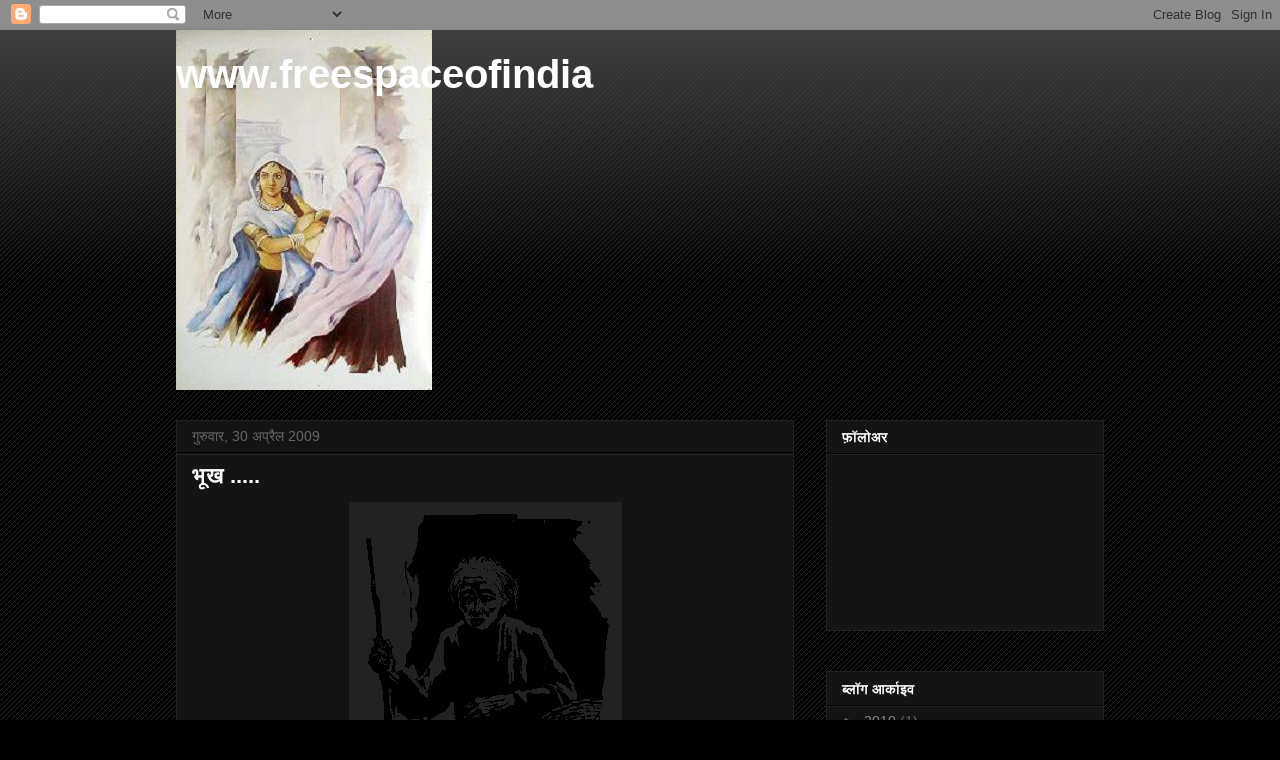

--- FILE ---
content_type: text/html; charset=UTF-8
request_url: https://freespaceofindia.blogspot.com/2009/04/blog-post_30.html?showComment=1241140380000
body_size: 14445
content:
<!DOCTYPE html>
<html class='v2' dir='ltr' lang='hi'>
<head>
<link href='https://www.blogger.com/static/v1/widgets/335934321-css_bundle_v2.css' rel='stylesheet' type='text/css'/>
<meta content='width=1100' name='viewport'/>
<meta content='text/html; charset=UTF-8' http-equiv='Content-Type'/>
<meta content='blogger' name='generator'/>
<link href='https://freespaceofindia.blogspot.com/favicon.ico' rel='icon' type='image/x-icon'/>
<link href='http://freespaceofindia.blogspot.com/2009/04/blog-post_30.html' rel='canonical'/>
<link rel="alternate" type="application/atom+xml" title="www.freespaceofindia - Atom" href="https://freespaceofindia.blogspot.com/feeds/posts/default" />
<link rel="alternate" type="application/rss+xml" title="www.freespaceofindia - RSS" href="https://freespaceofindia.blogspot.com/feeds/posts/default?alt=rss" />
<link rel="service.post" type="application/atom+xml" title="www.freespaceofindia - Atom" href="https://www.blogger.com/feeds/3542850930104868100/posts/default" />

<link rel="alternate" type="application/atom+xml" title="www.freespaceofindia - Atom" href="https://freespaceofindia.blogspot.com/feeds/8146882494946919639/comments/default" />
<!--Can't find substitution for tag [blog.ieCssRetrofitLinks]-->
<link href='https://blogger.googleusercontent.com/img/b/R29vZ2xl/AVvXsEgtK0CpaIBNc1ZVFo1ZJQT40dzuRFlxrpei23z_eqs8VTaho0G82yl4DCAlGuLYcEONwJnVNbPJCxdItTa3rLarBarOZB0KR5vPTXcrQbr5GBhya3XkqnHYIalVM_HGLmN79Lu2cYPCn08/s400/beggar.gif' rel='image_src'/>
<meta content='http://freespaceofindia.blogspot.com/2009/04/blog-post_30.html' property='og:url'/>
<meta content='भूख .....' property='og:title'/>
<meta content='किसी ने मुझसे पूछा , भूख क्या होती है ? तो मैंने कहा ...... अमीर को अपनी अमीरी बढाने की भूख , गरीब को अपनी फकीरी घटने की भूख , व्यक्ति को व्...' property='og:description'/>
<meta content='https://blogger.googleusercontent.com/img/b/R29vZ2xl/AVvXsEgtK0CpaIBNc1ZVFo1ZJQT40dzuRFlxrpei23z_eqs8VTaho0G82yl4DCAlGuLYcEONwJnVNbPJCxdItTa3rLarBarOZB0KR5vPTXcrQbr5GBhya3XkqnHYIalVM_HGLmN79Lu2cYPCn08/w1200-h630-p-k-no-nu/beggar.gif' property='og:image'/>
<title>www.freespaceofindia: भ&#2370;ख .....</title>
<style id='page-skin-1' type='text/css'><!--
/*
-----------------------------------------------
Blogger Template Style
Name:     Awesome Inc.
Designer: Tina Chen
URL:      tinachen.org
----------------------------------------------- */
/* Content
----------------------------------------------- */
body {
font: normal normal 13px Arial, Tahoma, Helvetica, FreeSans, sans-serif;
color: #ffffff;
background: #000000 url(//www.blogblog.com/1kt/awesomeinc/body_background_dark.png) repeat scroll top left;
}
html body .content-outer {
min-width: 0;
max-width: 100%;
width: 100%;
}
a:link {
text-decoration: none;
color: #888888;
}
a:visited {
text-decoration: none;
color: #444444;
}
a:hover {
text-decoration: underline;
color: #cccccc;
}
.body-fauxcolumn-outer .cap-top {
position: absolute;
z-index: 1;
height: 276px;
width: 100%;
background: transparent url(//www.blogblog.com/1kt/awesomeinc/body_gradient_dark.png) repeat-x scroll top left;
_background-image: none;
}
/* Columns
----------------------------------------------- */
.content-inner {
padding: 0;
}
.header-inner .section {
margin: 0 16px;
}
.tabs-inner .section {
margin: 0 16px;
}
.main-inner {
padding-top: 30px;
}
.main-inner .column-center-inner,
.main-inner .column-left-inner,
.main-inner .column-right-inner {
padding: 0 5px;
}
*+html body .main-inner .column-center-inner {
margin-top: -30px;
}
#layout .main-inner .column-center-inner {
margin-top: 0;
}
/* Header
----------------------------------------------- */
.header-outer {
margin: 0 0 0 0;
background: transparent none repeat scroll 0 0;
}
.Header h1 {
font: normal bold 40px Arial, Tahoma, Helvetica, FreeSans, sans-serif;
color: #ffffff;
text-shadow: 0 0 -1px #000000;
}
.Header h1 a {
color: #ffffff;
}
.Header .description {
font: normal normal 14px Arial, Tahoma, Helvetica, FreeSans, sans-serif;
color: #ffffff;
}
.header-inner .Header .titlewrapper,
.header-inner .Header .descriptionwrapper {
padding-left: 0;
padding-right: 0;
margin-bottom: 0;
}
.header-inner .Header .titlewrapper {
padding-top: 22px;
}
/* Tabs
----------------------------------------------- */
.tabs-outer {
overflow: hidden;
position: relative;
background: #141414 none repeat scroll 0 0;
}
#layout .tabs-outer {
overflow: visible;
}
.tabs-cap-top, .tabs-cap-bottom {
position: absolute;
width: 100%;
border-top: 1px solid #222222;
}
.tabs-cap-bottom {
bottom: 0;
}
.tabs-inner .widget li a {
display: inline-block;
margin: 0;
padding: .6em 1.5em;
font: normal bold 14px Arial, Tahoma, Helvetica, FreeSans, sans-serif;
color: #ffffff;
border-top: 1px solid #222222;
border-bottom: 1px solid #222222;
border-left: 1px solid #222222;
height: 16px;
line-height: 16px;
}
.tabs-inner .widget li:last-child a {
border-right: 1px solid #222222;
}
.tabs-inner .widget li.selected a, .tabs-inner .widget li a:hover {
background: #444444 none repeat-x scroll 0 -100px;
color: #ffffff;
}
/* Headings
----------------------------------------------- */
h2 {
font: normal bold 14px Arial, Tahoma, Helvetica, FreeSans, sans-serif;
color: #ffffff;
}
/* Widgets
----------------------------------------------- */
.main-inner .section {
margin: 0 27px;
padding: 0;
}
.main-inner .column-left-outer,
.main-inner .column-right-outer {
margin-top: 0;
}
#layout .main-inner .column-left-outer,
#layout .main-inner .column-right-outer {
margin-top: 0;
}
.main-inner .column-left-inner,
.main-inner .column-right-inner {
background: transparent none repeat 0 0;
-moz-box-shadow: 0 0 0 rgba(0, 0, 0, .2);
-webkit-box-shadow: 0 0 0 rgba(0, 0, 0, .2);
-goog-ms-box-shadow: 0 0 0 rgba(0, 0, 0, .2);
box-shadow: 0 0 0 rgba(0, 0, 0, .2);
-moz-border-radius: 0;
-webkit-border-radius: 0;
-goog-ms-border-radius: 0;
border-radius: 0;
}
#layout .main-inner .column-left-inner,
#layout .main-inner .column-right-inner {
margin-top: 0;
}
.sidebar .widget {
font: normal normal 14px Arial, Tahoma, Helvetica, FreeSans, sans-serif;
color: #ffffff;
}
.sidebar .widget a:link {
color: #888888;
}
.sidebar .widget a:visited {
color: #444444;
}
.sidebar .widget a:hover {
color: #cccccc;
}
.sidebar .widget h2 {
text-shadow: 0 0 -1px #000000;
}
.main-inner .widget {
background-color: #141414;
border: 1px solid #222222;
padding: 0 15px 15px;
margin: 20px -16px;
-moz-box-shadow: 0 0 0 rgba(0, 0, 0, .2);
-webkit-box-shadow: 0 0 0 rgba(0, 0, 0, .2);
-goog-ms-box-shadow: 0 0 0 rgba(0, 0, 0, .2);
box-shadow: 0 0 0 rgba(0, 0, 0, .2);
-moz-border-radius: 0;
-webkit-border-radius: 0;
-goog-ms-border-radius: 0;
border-radius: 0;
}
.main-inner .widget h2 {
margin: 0 -15px;
padding: .6em 15px .5em;
border-bottom: 1px solid #000000;
}
.footer-inner .widget h2 {
padding: 0 0 .4em;
border-bottom: 1px solid #000000;
}
.main-inner .widget h2 + div, .footer-inner .widget h2 + div {
border-top: 1px solid #222222;
padding-top: 8px;
}
.main-inner .widget .widget-content {
margin: 0 -15px;
padding: 7px 15px 0;
}
.main-inner .widget ul, .main-inner .widget #ArchiveList ul.flat {
margin: -8px -15px 0;
padding: 0;
list-style: none;
}
.main-inner .widget #ArchiveList {
margin: -8px 0 0;
}
.main-inner .widget ul li, .main-inner .widget #ArchiveList ul.flat li {
padding: .5em 15px;
text-indent: 0;
color: #666666;
border-top: 1px solid #222222;
border-bottom: 1px solid #000000;
}
.main-inner .widget #ArchiveList ul li {
padding-top: .25em;
padding-bottom: .25em;
}
.main-inner .widget ul li:first-child, .main-inner .widget #ArchiveList ul.flat li:first-child {
border-top: none;
}
.main-inner .widget ul li:last-child, .main-inner .widget #ArchiveList ul.flat li:last-child {
border-bottom: none;
}
.post-body {
position: relative;
}
.main-inner .widget .post-body ul {
padding: 0 2.5em;
margin: .5em 0;
list-style: disc;
}
.main-inner .widget .post-body ul li {
padding: 0.25em 0;
margin-bottom: .25em;
color: #ffffff;
border: none;
}
.footer-inner .widget ul {
padding: 0;
list-style: none;
}
.widget .zippy {
color: #666666;
}
/* Posts
----------------------------------------------- */
body .main-inner .Blog {
padding: 0;
margin-bottom: 1em;
background-color: transparent;
border: none;
-moz-box-shadow: 0 0 0 rgba(0, 0, 0, 0);
-webkit-box-shadow: 0 0 0 rgba(0, 0, 0, 0);
-goog-ms-box-shadow: 0 0 0 rgba(0, 0, 0, 0);
box-shadow: 0 0 0 rgba(0, 0, 0, 0);
}
.main-inner .section:last-child .Blog:last-child {
padding: 0;
margin-bottom: 1em;
}
.main-inner .widget h2.date-header {
margin: 0 -15px 1px;
padding: 0 0 0 0;
font: normal normal 14px Arial, Tahoma, Helvetica, FreeSans, sans-serif;
color: #666666;
background: transparent none no-repeat scroll top left;
border-top: 0 solid #222222;
border-bottom: 1px solid #000000;
-moz-border-radius-topleft: 0;
-moz-border-radius-topright: 0;
-webkit-border-top-left-radius: 0;
-webkit-border-top-right-radius: 0;
border-top-left-radius: 0;
border-top-right-radius: 0;
position: static;
bottom: 100%;
right: 15px;
text-shadow: 0 0 -1px #000000;
}
.main-inner .widget h2.date-header span {
font: normal normal 14px Arial, Tahoma, Helvetica, FreeSans, sans-serif;
display: block;
padding: .5em 15px;
border-left: 0 solid #222222;
border-right: 0 solid #222222;
}
.date-outer {
position: relative;
margin: 30px 0 20px;
padding: 0 15px;
background-color: #141414;
border: 1px solid #222222;
-moz-box-shadow: 0 0 0 rgba(0, 0, 0, .2);
-webkit-box-shadow: 0 0 0 rgba(0, 0, 0, .2);
-goog-ms-box-shadow: 0 0 0 rgba(0, 0, 0, .2);
box-shadow: 0 0 0 rgba(0, 0, 0, .2);
-moz-border-radius: 0;
-webkit-border-radius: 0;
-goog-ms-border-radius: 0;
border-radius: 0;
}
.date-outer:first-child {
margin-top: 0;
}
.date-outer:last-child {
margin-bottom: 20px;
-moz-border-radius-bottomleft: 0;
-moz-border-radius-bottomright: 0;
-webkit-border-bottom-left-radius: 0;
-webkit-border-bottom-right-radius: 0;
-goog-ms-border-bottom-left-radius: 0;
-goog-ms-border-bottom-right-radius: 0;
border-bottom-left-radius: 0;
border-bottom-right-radius: 0;
}
.date-posts {
margin: 0 -15px;
padding: 0 15px;
clear: both;
}
.post-outer, .inline-ad {
border-top: 1px solid #222222;
margin: 0 -15px;
padding: 15px 15px;
}
.post-outer {
padding-bottom: 10px;
}
.post-outer:first-child {
padding-top: 0;
border-top: none;
}
.post-outer:last-child, .inline-ad:last-child {
border-bottom: none;
}
.post-body {
position: relative;
}
.post-body img {
padding: 8px;
background: #222222;
border: 1px solid transparent;
-moz-box-shadow: 0 0 0 rgba(0, 0, 0, .2);
-webkit-box-shadow: 0 0 0 rgba(0, 0, 0, .2);
box-shadow: 0 0 0 rgba(0, 0, 0, .2);
-moz-border-radius: 0;
-webkit-border-radius: 0;
border-radius: 0;
}
h3.post-title, h4 {
font: normal bold 22px Arial, Tahoma, Helvetica, FreeSans, sans-serif;
color: #ffffff;
}
h3.post-title a {
font: normal bold 22px Arial, Tahoma, Helvetica, FreeSans, sans-serif;
color: #ffffff;
}
h3.post-title a:hover {
color: #cccccc;
text-decoration: underline;
}
.post-header {
margin: 0 0 1em;
}
.post-body {
line-height: 1.4;
}
.post-outer h2 {
color: #ffffff;
}
.post-footer {
margin: 1.5em 0 0;
}
#blog-pager {
padding: 15px;
font-size: 120%;
background-color: #141414;
border: 1px solid #222222;
-moz-box-shadow: 0 0 0 rgba(0, 0, 0, .2);
-webkit-box-shadow: 0 0 0 rgba(0, 0, 0, .2);
-goog-ms-box-shadow: 0 0 0 rgba(0, 0, 0, .2);
box-shadow: 0 0 0 rgba(0, 0, 0, .2);
-moz-border-radius: 0;
-webkit-border-radius: 0;
-goog-ms-border-radius: 0;
border-radius: 0;
-moz-border-radius-topleft: 0;
-moz-border-radius-topright: 0;
-webkit-border-top-left-radius: 0;
-webkit-border-top-right-radius: 0;
-goog-ms-border-top-left-radius: 0;
-goog-ms-border-top-right-radius: 0;
border-top-left-radius: 0;
border-top-right-radius-topright: 0;
margin-top: 1em;
}
.blog-feeds, .post-feeds {
margin: 1em 0;
text-align: center;
color: #ffffff;
}
.blog-feeds a, .post-feeds a {
color: #888888;
}
.blog-feeds a:visited, .post-feeds a:visited {
color: #444444;
}
.blog-feeds a:hover, .post-feeds a:hover {
color: #cccccc;
}
.post-outer .comments {
margin-top: 2em;
}
/* Comments
----------------------------------------------- */
.comments .comments-content .icon.blog-author {
background-repeat: no-repeat;
background-image: url([data-uri]);
}
.comments .comments-content .loadmore a {
border-top: 1px solid #222222;
border-bottom: 1px solid #222222;
}
.comments .continue {
border-top: 2px solid #222222;
}
/* Footer
----------------------------------------------- */
.footer-outer {
margin: -0 0 -1px;
padding: 0 0 0;
color: #ffffff;
overflow: hidden;
}
.footer-fauxborder-left {
border-top: 1px solid #222222;
background: #141414 none repeat scroll 0 0;
-moz-box-shadow: 0 0 0 rgba(0, 0, 0, .2);
-webkit-box-shadow: 0 0 0 rgba(0, 0, 0, .2);
-goog-ms-box-shadow: 0 0 0 rgba(0, 0, 0, .2);
box-shadow: 0 0 0 rgba(0, 0, 0, .2);
margin: 0 -0;
}
/* Mobile
----------------------------------------------- */
body.mobile {
background-size: auto;
}
.mobile .body-fauxcolumn-outer {
background: transparent none repeat scroll top left;
}
*+html body.mobile .main-inner .column-center-inner {
margin-top: 0;
}
.mobile .main-inner .widget {
padding: 0 0 15px;
}
.mobile .main-inner .widget h2 + div,
.mobile .footer-inner .widget h2 + div {
border-top: none;
padding-top: 0;
}
.mobile .footer-inner .widget h2 {
padding: 0.5em 0;
border-bottom: none;
}
.mobile .main-inner .widget .widget-content {
margin: 0;
padding: 7px 0 0;
}
.mobile .main-inner .widget ul,
.mobile .main-inner .widget #ArchiveList ul.flat {
margin: 0 -15px 0;
}
.mobile .main-inner .widget h2.date-header {
right: 0;
}
.mobile .date-header span {
padding: 0.4em 0;
}
.mobile .date-outer:first-child {
margin-bottom: 0;
border: 1px solid #222222;
-moz-border-radius-topleft: 0;
-moz-border-radius-topright: 0;
-webkit-border-top-left-radius: 0;
-webkit-border-top-right-radius: 0;
-goog-ms-border-top-left-radius: 0;
-goog-ms-border-top-right-radius: 0;
border-top-left-radius: 0;
border-top-right-radius: 0;
}
.mobile .date-outer {
border-color: #222222;
border-width: 0 1px 1px;
}
.mobile .date-outer:last-child {
margin-bottom: 0;
}
.mobile .main-inner {
padding: 0;
}
.mobile .header-inner .section {
margin: 0;
}
.mobile .post-outer, .mobile .inline-ad {
padding: 5px 0;
}
.mobile .tabs-inner .section {
margin: 0 10px;
}
.mobile .main-inner .widget h2 {
margin: 0;
padding: 0;
}
.mobile .main-inner .widget h2.date-header span {
padding: 0;
}
.mobile .main-inner .widget .widget-content {
margin: 0;
padding: 7px 0 0;
}
.mobile #blog-pager {
border: 1px solid transparent;
background: #141414 none repeat scroll 0 0;
}
.mobile .main-inner .column-left-inner,
.mobile .main-inner .column-right-inner {
background: transparent none repeat 0 0;
-moz-box-shadow: none;
-webkit-box-shadow: none;
-goog-ms-box-shadow: none;
box-shadow: none;
}
.mobile .date-posts {
margin: 0;
padding: 0;
}
.mobile .footer-fauxborder-left {
margin: 0;
border-top: inherit;
}
.mobile .main-inner .section:last-child .Blog:last-child {
margin-bottom: 0;
}
.mobile-index-contents {
color: #ffffff;
}
.mobile .mobile-link-button {
background: #888888 none repeat scroll 0 0;
}
.mobile-link-button a:link, .mobile-link-button a:visited {
color: #ffffff;
}
.mobile .tabs-inner .PageList .widget-content {
background: transparent;
border-top: 1px solid;
border-color: #222222;
color: #ffffff;
}
.mobile .tabs-inner .PageList .widget-content .pagelist-arrow {
border-left: 1px solid #222222;
}

--></style>
<style id='template-skin-1' type='text/css'><!--
body {
min-width: 960px;
}
.content-outer, .content-fauxcolumn-outer, .region-inner {
min-width: 960px;
max-width: 960px;
_width: 960px;
}
.main-inner .columns {
padding-left: 0;
padding-right: 310px;
}
.main-inner .fauxcolumn-center-outer {
left: 0;
right: 310px;
/* IE6 does not respect left and right together */
_width: expression(this.parentNode.offsetWidth -
parseInt("0") -
parseInt("310px") + 'px');
}
.main-inner .fauxcolumn-left-outer {
width: 0;
}
.main-inner .fauxcolumn-right-outer {
width: 310px;
}
.main-inner .column-left-outer {
width: 0;
right: 100%;
margin-left: -0;
}
.main-inner .column-right-outer {
width: 310px;
margin-right: -310px;
}
#layout {
min-width: 0;
}
#layout .content-outer {
min-width: 0;
width: 800px;
}
#layout .region-inner {
min-width: 0;
width: auto;
}
body#layout div.add_widget {
padding: 8px;
}
body#layout div.add_widget a {
margin-left: 32px;
}
--></style>
<link href='https://www.blogger.com/dyn-css/authorization.css?targetBlogID=3542850930104868100&amp;zx=e7ac894e-6e82-4b01-82a8-42c40d9ddc05' media='none' onload='if(media!=&#39;all&#39;)media=&#39;all&#39;' rel='stylesheet'/><noscript><link href='https://www.blogger.com/dyn-css/authorization.css?targetBlogID=3542850930104868100&amp;zx=e7ac894e-6e82-4b01-82a8-42c40d9ddc05' rel='stylesheet'/></noscript>
<meta name='google-adsense-platform-account' content='ca-host-pub-1556223355139109'/>
<meta name='google-adsense-platform-domain' content='blogspot.com'/>

</head>
<body class='loading variant-dark'>
<div class='navbar section' id='navbar' name='Navbar'><div class='widget Navbar' data-version='1' id='Navbar1'><script type="text/javascript">
    function setAttributeOnload(object, attribute, val) {
      if(window.addEventListener) {
        window.addEventListener('load',
          function(){ object[attribute] = val; }, false);
      } else {
        window.attachEvent('onload', function(){ object[attribute] = val; });
      }
    }
  </script>
<div id="navbar-iframe-container"></div>
<script type="text/javascript" src="https://apis.google.com/js/platform.js"></script>
<script type="text/javascript">
      gapi.load("gapi.iframes:gapi.iframes.style.bubble", function() {
        if (gapi.iframes && gapi.iframes.getContext) {
          gapi.iframes.getContext().openChild({
              url: 'https://www.blogger.com/navbar/3542850930104868100?po\x3d8146882494946919639\x26origin\x3dhttps://freespaceofindia.blogspot.com',
              where: document.getElementById("navbar-iframe-container"),
              id: "navbar-iframe"
          });
        }
      });
    </script><script type="text/javascript">
(function() {
var script = document.createElement('script');
script.type = 'text/javascript';
script.src = '//pagead2.googlesyndication.com/pagead/js/google_top_exp.js';
var head = document.getElementsByTagName('head')[0];
if (head) {
head.appendChild(script);
}})();
</script>
</div></div>
<div class='body-fauxcolumns'>
<div class='fauxcolumn-outer body-fauxcolumn-outer'>
<div class='cap-top'>
<div class='cap-left'></div>
<div class='cap-right'></div>
</div>
<div class='fauxborder-left'>
<div class='fauxborder-right'></div>
<div class='fauxcolumn-inner'>
</div>
</div>
<div class='cap-bottom'>
<div class='cap-left'></div>
<div class='cap-right'></div>
</div>
</div>
</div>
<div class='content'>
<div class='content-fauxcolumns'>
<div class='fauxcolumn-outer content-fauxcolumn-outer'>
<div class='cap-top'>
<div class='cap-left'></div>
<div class='cap-right'></div>
</div>
<div class='fauxborder-left'>
<div class='fauxborder-right'></div>
<div class='fauxcolumn-inner'>
</div>
</div>
<div class='cap-bottom'>
<div class='cap-left'></div>
<div class='cap-right'></div>
</div>
</div>
</div>
<div class='content-outer'>
<div class='content-cap-top cap-top'>
<div class='cap-left'></div>
<div class='cap-right'></div>
</div>
<div class='fauxborder-left content-fauxborder-left'>
<div class='fauxborder-right content-fauxborder-right'></div>
<div class='content-inner'>
<header>
<div class='header-outer'>
<div class='header-cap-top cap-top'>
<div class='cap-left'></div>
<div class='cap-right'></div>
</div>
<div class='fauxborder-left header-fauxborder-left'>
<div class='fauxborder-right header-fauxborder-right'></div>
<div class='region-inner header-inner'>
<div class='header section' id='header' name='शीर्षलेख'><div class='widget Header' data-version='1' id='Header1'>
<div id='header-inner' style='background-image: url("https://blogger.googleusercontent.com/img/b/R29vZ2xl/AVvXsEiWXjkCFmpiWgmnUFx_LvbpgWcZgXgYC_YHORTKc7qYd29w7kubSb21sFdvP_ly-XCBc1BqJsUgK64IX8evA2VZ4o6fnBjRPssFK6A110-VZPXVPzDsZkIYIddiP3-zKn0CSPkOMh4E3Bk/s600/aks.jpg"); background-position: left; min-height: 360px; _height: 360px; background-repeat: no-repeat; '>
<div class='titlewrapper' style='background: transparent'>
<h1 class='title' style='background: transparent; border-width: 0px'>
<a href='https://freespaceofindia.blogspot.com/'>
www.freespaceofindia
</a>
</h1>
</div>
<div class='descriptionwrapper'>
<p class='description'><span>
</span></p>
</div>
</div>
</div></div>
</div>
</div>
<div class='header-cap-bottom cap-bottom'>
<div class='cap-left'></div>
<div class='cap-right'></div>
</div>
</div>
</header>
<div class='tabs-outer'>
<div class='tabs-cap-top cap-top'>
<div class='cap-left'></div>
<div class='cap-right'></div>
</div>
<div class='fauxborder-left tabs-fauxborder-left'>
<div class='fauxborder-right tabs-fauxborder-right'></div>
<div class='region-inner tabs-inner'>
<div class='tabs no-items section' id='crosscol' name='परस्पर-कॉलम'></div>
<div class='tabs no-items section' id='crosscol-overflow' name='Cross-Column 2'></div>
</div>
</div>
<div class='tabs-cap-bottom cap-bottom'>
<div class='cap-left'></div>
<div class='cap-right'></div>
</div>
</div>
<div class='main-outer'>
<div class='main-cap-top cap-top'>
<div class='cap-left'></div>
<div class='cap-right'></div>
</div>
<div class='fauxborder-left main-fauxborder-left'>
<div class='fauxborder-right main-fauxborder-right'></div>
<div class='region-inner main-inner'>
<div class='columns fauxcolumns'>
<div class='fauxcolumn-outer fauxcolumn-center-outer'>
<div class='cap-top'>
<div class='cap-left'></div>
<div class='cap-right'></div>
</div>
<div class='fauxborder-left'>
<div class='fauxborder-right'></div>
<div class='fauxcolumn-inner'>
</div>
</div>
<div class='cap-bottom'>
<div class='cap-left'></div>
<div class='cap-right'></div>
</div>
</div>
<div class='fauxcolumn-outer fauxcolumn-left-outer'>
<div class='cap-top'>
<div class='cap-left'></div>
<div class='cap-right'></div>
</div>
<div class='fauxborder-left'>
<div class='fauxborder-right'></div>
<div class='fauxcolumn-inner'>
</div>
</div>
<div class='cap-bottom'>
<div class='cap-left'></div>
<div class='cap-right'></div>
</div>
</div>
<div class='fauxcolumn-outer fauxcolumn-right-outer'>
<div class='cap-top'>
<div class='cap-left'></div>
<div class='cap-right'></div>
</div>
<div class='fauxborder-left'>
<div class='fauxborder-right'></div>
<div class='fauxcolumn-inner'>
</div>
</div>
<div class='cap-bottom'>
<div class='cap-left'></div>
<div class='cap-right'></div>
</div>
</div>
<!-- corrects IE6 width calculation -->
<div class='columns-inner'>
<div class='column-center-outer'>
<div class='column-center-inner'>
<div class='main section' id='main' name='मुख्‍य'><div class='widget Blog' data-version='1' id='Blog1'>
<div class='blog-posts hfeed'>

          <div class="date-outer">
        
<h2 class='date-header'><span>ग&#2369;र&#2369;व&#2366;र, 30 अप&#2381;र&#2376;ल 2009</span></h2>

          <div class="date-posts">
        
<div class='post-outer'>
<div class='post hentry uncustomized-post-template' itemprop='blogPost' itemscope='itemscope' itemtype='http://schema.org/BlogPosting'>
<meta content='https://blogger.googleusercontent.com/img/b/R29vZ2xl/AVvXsEgtK0CpaIBNc1ZVFo1ZJQT40dzuRFlxrpei23z_eqs8VTaho0G82yl4DCAlGuLYcEONwJnVNbPJCxdItTa3rLarBarOZB0KR5vPTXcrQbr5GBhya3XkqnHYIalVM_HGLmN79Lu2cYPCn08/s400/beggar.gif' itemprop='image_url'/>
<meta content='3542850930104868100' itemprop='blogId'/>
<meta content='8146882494946919639' itemprop='postId'/>
<a name='8146882494946919639'></a>
<h3 class='post-title entry-title' itemprop='name'>
भ&#2370;ख .....
</h3>
<div class='post-header'>
<div class='post-header-line-1'></div>
</div>
<div class='post-body entry-content' id='post-body-8146882494946919639' itemprop='description articleBody'>
<a href="https://blogger.googleusercontent.com/img/b/R29vZ2xl/AVvXsEgtK0CpaIBNc1ZVFo1ZJQT40dzuRFlxrpei23z_eqs8VTaho0G82yl4DCAlGuLYcEONwJnVNbPJCxdItTa3rLarBarOZB0KR5vPTXcrQbr5GBhya3XkqnHYIalVM_HGLmN79Lu2cYPCn08/s1600-h/beggar.gif" onblur="try {parent.deselectBloggerImageGracefully();} catch(e) {}"><img alt="" border="0" id="BLOGGER_PHOTO_ID_5330509293326097938" src="https://blogger.googleusercontent.com/img/b/R29vZ2xl/AVvXsEgtK0CpaIBNc1ZVFo1ZJQT40dzuRFlxrpei23z_eqs8VTaho0G82yl4DCAlGuLYcEONwJnVNbPJCxdItTa3rLarBarOZB0KR5vPTXcrQbr5GBhya3XkqnHYIalVM_HGLmN79Lu2cYPCn08/s400/beggar.gif" style="display:block; margin:0px auto 10px; text-align:center;cursor:pointer; cursor:hand;width: 255px; height: 400px;" /></a><br /><br />क&#2367;स&#2368; न&#2375; म&#2369;झस&#2375; प&#2370;छ&#2366; , भ&#2370;ख क&#2381;य&#2366; ह&#2379;त&#2368; ह&#2376; ?<br />त&#2379; म&#2376;&#2306;न&#2375; कह&#2366; ......<br /><br />अम&#2368;र क&#2379; अपन&#2368; अम&#2368;र&#2368; बढ&#2366;न&#2375; क&#2368; भ&#2370;ख ,<br />गर&#2368;ब क&#2379; अपन&#2368; फक&#2368;र&#2368; घटन&#2375; क&#2368; भ&#2370;ख ,<br />व&#2381;यक&#2381;त&#2367; क&#2379; व&#2381;यक&#2381;त&#2367; दब&#2366;न&#2375; क&#2368; भ&#2370;ख ,<br />उनक&#2375; ह&#2366;थ&#2379; क&#2368; र&#2379;ट&#2368; छ&#2368;नकर ख&#2366;न&#2375; क&#2368; भ&#2370;ख ,<br />एक प&#2381;र&#2375;म&#2368; क&#2379; ह&#2376; ,सच&#2381;च&#2366; प&#2381;य&#2366;र प&#2366;न&#2375; क&#2368; भ&#2370;ख ,<br />अपन&#2366; सर&#2381;वस&#2381;व उस पर ल&#2370;ट&#2366;न&#2375; क&#2368; भ&#2370;ख |<br /><br />सच यह&#2368; त&#2379; ह&#2376;, इस प&#2366;गल ज़म&#2366;न&#2375; क&#2368; भ&#2370;ख !<br />अपन&#2368; इस भ&#2370;ख म&#2375;&#2306; सब भ&#2370;ल ज&#2366;न&#2375; क&#2368; भ&#2370;ख !<br /><br />एक बच&#2381;च&#2375; क&#2379; म&#2366;&#2305; क&#2366; द&#2370;ध प&#2366;न&#2375; क&#2368; भ&#2370;ख<br />उसक&#2368; छ&#2366;य&#2366; म&#2375;&#2306; सब भ&#2370;ल ज&#2366;न&#2375; क&#2368; भ&#2370;ख<br />शक&#2381;त&#2367; स&#2375; शक&#2381;त&#2367; बढ&#2366;न&#2375; क&#2368; भ&#2370;ख<br />इस अ&#2306;ध&#2375;र&#2375; म&#2375;&#2306; सबक&#2379; क&#2366;टकर ख&#2366;न&#2375; क&#2368; भ&#2370;ख |<br /><br />सच यह&#2368; त&#2379; ह&#2376; ,इस प&#2366;गल ज़म&#2366;न&#2375; क&#2368; भ&#2370;ख !<br />अपन&#2368; इस भ&#2370;ख म&#2375;&#2306; सब क&#2369;छ भ&#2370;ल&#2366;न&#2375; क&#2368; भ&#2370;ख !<br /><br />ल&#2375;खक क&#2379; शब&#2381;द ज&#2379;ड&#2364;कर रखन&#2375; क&#2368; भ&#2370;ख ,<br />न&#2375;त&#2366; क&#2379; शब&#2381;द त&#2379;ड&#2364;कर बकन&#2375; क&#2368; भ&#2370;ख ,<br />र&#2375;ग&#2367;स&#2381;त&#2366;न म&#2375;&#2306; प&#2381;य&#2366;स&#2375; क&#2379; एक ब&#2370;&#2305;द चखन&#2375; क&#2368; भ&#2370;ख ,<br />एक भ&#2370;ख&#2375; क&#2379; भ&#2370;ख&#2375; पर ल&#2366;त रखन&#2375; क&#2368; भ&#2370;ख |<br /><br />सम&#2366;ज म&#2375;&#2306; औरत क&#2379; न&#2379;&#2306;च कर ख&#2366;न&#2375; क&#2368; भ&#2370;ख ,<br />स&#2381;त&#2381;र&#2368; क&#2379; अपन&#2366; म&#2366;न बच&#2366;न&#2375; क&#2368; भ&#2370;ख ,<br />क&#2367;स&#2368; क&#2379; ह&#2376; ,इज&#2381;ज&#2364;त कम&#2366;न&#2375; क&#2368; भ&#2370;ख ,<br />क&#2367;स&#2368; क&#2379; ह&#2376; इज&#2381;ज&#2364;त गव&#2366;न&#2375; क&#2368; भ&#2370;ख |<br /><br />सच यह&#2368; त&#2379; ह&#2376; इस प&#2366;गल ज़म&#2366;न&#2375; क&#2368; भ&#2370;ख !<br />अपन&#2368; इस भ&#2370;ख म&#2375;&#2306; सब क&#2369;छ भ&#2370;ल&#2366;न&#2375; क&#2368; भ&#2370;ख !<br /><br />श&#2366;यद म&#2376;&#2306; उस&#2375; समझ&#2366; प&#2366;ई ह&#2370;&#2305; , क&#2368; क&#2381;य&#2366; ह&#2379;त&#2368; ह&#2376; भ&#2370;ख ?
<div style='clear: both;'></div>
</div>
<div class='post-footer'>
<div class='post-footer-line post-footer-line-1'>
<span class='post-author vcard'>
प&#2381;रस&#2381;त&#2369;तकर&#2381;त&#2366;
<span class='fn' itemprop='author' itemscope='itemscope' itemtype='http://schema.org/Person'>
<span itemprop='name'>Reecha Sharma</span>
</span>
</span>
<span class='post-timestamp'>
पर
<meta content='http://freespaceofindia.blogspot.com/2009/04/blog-post_30.html' itemprop='url'/>
<a class='timestamp-link' href='https://freespaceofindia.blogspot.com/2009/04/blog-post_30.html' rel='bookmark' title='permanent link'><abbr class='published' itemprop='datePublished' title='2009-04-30T08:29:00-07:00'>8:29 am</abbr></a>
</span>
<span class='post-comment-link'>
</span>
<span class='post-icons'>
<span class='item-control blog-admin pid-328308153'>
<a href='https://www.blogger.com/post-edit.g?blogID=3542850930104868100&postID=8146882494946919639&from=pencil' title='संदेश का संपादन करें'>
<img alt='' class='icon-action' height='18' src='https://resources.blogblog.com/img/icon18_edit_allbkg.gif' width='18'/>
</a>
</span>
</span>
<div class='post-share-buttons goog-inline-block'>
</div>
</div>
<div class='post-footer-line post-footer-line-2'>
<span class='post-labels'>
</span>
</div>
<div class='post-footer-line post-footer-line-3'>
<span class='post-location'>
</span>
</div>
</div>
</div>
<div class='comments' id='comments'>
<a name='comments'></a>
<h4>10 ट&#2367;प&#2381;&#8205;पण&#2367;य&#2366;&#2306;:</h4>
<div id='Blog1_comments-block-wrapper'>
<dl class='avatar-comment-indent' id='comments-block'>
<dt class='comment-author ' id='c7598617092516128645'>
<a name='c7598617092516128645'></a>
<div class="avatar-image-container vcard"><span dir="ltr"><a href="https://www.blogger.com/profile/12193317881098358725" target="" rel="nofollow" onclick="" class="avatar-hovercard" id="av-7598617092516128645-12193317881098358725"><img src="https://resources.blogblog.com/img/blank.gif" width="35" height="35" class="delayLoad" style="display: none;" longdesc="//2.bp.blogspot.com/-aF2SsW591s4/ZrxTLIu_5uI/AAAAAAAAFTE/qcyTwmlHflUBwOkqB6R9aGdUb_1FxHnNgCK4BGAYYCw/s35/anilkant.jpg" alt="" title="&#2309;&#2344;&#2367;&#2354; &#2325;&#2366;&#2344;&#2381;&#2340;">

<noscript><img src="//2.bp.blogspot.com/-aF2SsW591s4/ZrxTLIu_5uI/AAAAAAAAFTE/qcyTwmlHflUBwOkqB6R9aGdUb_1FxHnNgCK4BGAYYCw/s35/anilkant.jpg" width="35" height="35" class="photo" alt=""></noscript></a></span></div>
<a href='https://www.blogger.com/profile/12193317881098358725' rel='nofollow'>अन&#2367;ल क&#2366;न&#2381;त</a>
न&#2375; कह&#2366;&#8230;
</dt>
<dd class='comment-body' id='Blog1_cmt-7598617092516128645'>
<p>
Yes Reecha this is the best one<br /><br />आपन&#2375; अपन&#2368; इस रचन&#2366; म&#2375;&#2306; ब&#2375;हतर&#2368;न भ&#2366;व भर द&#2367;ए ह&#2376;&#2306; ...आपक&#2379; ढ&#2375;र&#2379; बध&#2366;ईय&#2366;&#2305; <br /><br /><A HREF="http://meraapnajahaan.blogspot.com/2009/04/blog-post_30.html" REL="nofollow">म&#2375;र&#2368; कलम - म&#2375;र&#2368; अभ&#2367;व&#2381;यक&#2381;त&#2367; </A>
</p>
</dd>
<dd class='comment-footer'>
<span class='comment-timestamp'>
<a href='https://freespaceofindia.blogspot.com/2009/04/blog-post_30.html?showComment=1241107440000#c7598617092516128645' title='comment permalink'>
30 अप&#2381;र&#2376;ल 2009 क&#2379; 9:04 am बज&#2375;
</a>
<span class='item-control blog-admin pid-2045168675'>
<a class='comment-delete' href='https://www.blogger.com/comment/delete/3542850930104868100/7598617092516128645' title='टिप्पणी हटाएं'>
<img src='https://resources.blogblog.com/img/icon_delete13.gif'/>
</a>
</span>
</span>
</dd>
<dt class='comment-author ' id='c7014817164469631214'>
<a name='c7014817164469631214'></a>
<div class="avatar-image-container vcard"><span dir="ltr"><a href="https://www.blogger.com/profile/14633274021808960999" target="" rel="nofollow" onclick="" class="avatar-hovercard" id="av-7014817164469631214-14633274021808960999"><img src="https://resources.blogblog.com/img/blank.gif" width="35" height="35" class="delayLoad" style="display: none;" longdesc="//2.bp.blogspot.com/-o8U65DNfjXc/ZP0MRiLkeVI/AAAAAAABCtY/5OR4gTECciAN7Ix3Ncbq5zGiLLRgOcgaQCK4BGAYYCw/s35/Navnit.jpg" alt="" title="&#2344;&#2357;&#2344;&#2368;&#2340; &#2344;&#2368;&#2352;&#2357;">

<noscript><img src="//2.bp.blogspot.com/-o8U65DNfjXc/ZP0MRiLkeVI/AAAAAAABCtY/5OR4gTECciAN7Ix3Ncbq5zGiLLRgOcgaQCK4BGAYYCw/s35/Navnit.jpg" width="35" height="35" class="photo" alt=""></noscript></a></span></div>
<a href='https://www.blogger.com/profile/14633274021808960999' rel='nofollow'>नवन&#2368;त न&#2368;रव</a>
न&#2375; कह&#2366;&#8230;
</dt>
<dd class='comment-body' id='Blog1_cmt-7014817164469631214'>
<p>
chaliye de se aaye par durust aaye. achchhi kavit hai.Kuchh bhookhon ki charcha baki rah gayi hai asha hai ki unhein bhi inmein jodengi.<br />Dhanyawad<br />Navnit Nirav
</p>
</dd>
<dd class='comment-footer'>
<span class='comment-timestamp'>
<a href='https://freespaceofindia.blogspot.com/2009/04/blog-post_30.html?showComment=1241111760000#c7014817164469631214' title='comment permalink'>
30 अप&#2381;र&#2376;ल 2009 क&#2379; 10:16 am बज&#2375;
</a>
<span class='item-control blog-admin pid-1615352573'>
<a class='comment-delete' href='https://www.blogger.com/comment/delete/3542850930104868100/7014817164469631214' title='टिप्पणी हटाएं'>
<img src='https://resources.blogblog.com/img/icon_delete13.gif'/>
</a>
</span>
</span>
</dd>
<dt class='comment-author ' id='c981074263004820332'>
<a name='c981074263004820332'></a>
<div class="avatar-image-container vcard"><span dir="ltr"><a href="https://www.blogger.com/profile/00939783274989234267" target="" rel="nofollow" onclick="" class="avatar-hovercard" id="av-981074263004820332-00939783274989234267"><img src="https://resources.blogblog.com/img/blank.gif" width="35" height="35" class="delayLoad" style="display: none;" longdesc="//blogger.googleusercontent.com/img/b/R29vZ2xl/AVvXsEi2HpQ1wkXWNbMD8dpVm5JREpPmy4ULeFIgR4OQdkbxNb7MxQpVlOPPMDl6K1RmQplCfED40zZUakWNUwqs2HWS6d5zGLS3bftuy905j6ptx7DIJ8BYUowj4jmb_i8qw94/s45-c/mohanvashisth.jpg" alt="" title="&#2350;&#2379;&#2361;&#2344; &#2357;&#2358;&#2367;&#2359;&#2381;&zwj;&#2336; ">

<noscript><img src="//blogger.googleusercontent.com/img/b/R29vZ2xl/AVvXsEi2HpQ1wkXWNbMD8dpVm5JREpPmy4ULeFIgR4OQdkbxNb7MxQpVlOPPMDl6K1RmQplCfED40zZUakWNUwqs2HWS6d5zGLS3bftuy905j6ptx7DIJ8BYUowj4jmb_i8qw94/s45-c/mohanvashisth.jpg" width="35" height="35" class="photo" alt=""></noscript></a></span></div>
<a href='https://www.blogger.com/profile/00939783274989234267' rel='nofollow'>म&#2379;हन वश&#2367;ष&#2381;&#8205;ठ </a>
न&#2375; कह&#2366;&#8230;
</dt>
<dd class='comment-body' id='Blog1_cmt-981074263004820332'>
<p>
र&#2367;च&#2366; ज&#2368; सर&#2381;वप&#2381;रथम त&#2379; आपक&#2379; आपक&#2368; इस रचन&#2366; भ&#2370;ख क&#2375; ल&#2367;ए बध&#2366;ई द&#2370;&#2306;ग&#2366; सह&#2368; म&#2366;यन&#2379;&#2306; म&#2375;&#2306; भ&#2370;ख शब&#2381;&#8205;द क&#2379; बख&#2370;ब&#2368; न&#2381;&#8205;य&#2366;य क&#2375; स&#2366;थ प&#2375;श क&#2367;य&#2366; ह&#2376; आपन&#2375; इसम&#2375;&#2306; क&#2379;ई अत&#2367;श&#2381;&#8205;य&#2379;क&#2381;त&#2367; भ&#2368; नह&#2368;&#2306; ह&#2376; बह&#2369;त ह&#2368; अच&#2381;&#8205;छ&#2368; लग&#2368; आपक&#2368; यह रचन&#2366; बह&#2369;त बह&#2369;त धन&#2381;&#8205;यव&#2366;द एक अच&#2381;&#8205;छ&#2368; स&#2369;&#2306;दर और ख&#2369;बस&#2370;रत रचन&#2366; क&#2379; पढव&#2366;न&#2375; क&#2375; ल&#2367;ए न&#2367;र&#2306;तरत&#2366; क&#2375; ल&#2367;ए आपक&#2379; हम&#2366;र&#2368; श&#2369;भक&#2366;मन&#2366;ए&#2306;
</p>
</dd>
<dd class='comment-footer'>
<span class='comment-timestamp'>
<a href='https://freespaceofindia.blogspot.com/2009/04/blog-post_30.html?showComment=1241112720000#c981074263004820332' title='comment permalink'>
30 अप&#2381;र&#2376;ल 2009 क&#2379; 10:32 am बज&#2375;
</a>
<span class='item-control blog-admin pid-565550281'>
<a class='comment-delete' href='https://www.blogger.com/comment/delete/3542850930104868100/981074263004820332' title='टिप्पणी हटाएं'>
<img src='https://resources.blogblog.com/img/icon_delete13.gif'/>
</a>
</span>
</span>
</dd>
<dt class='comment-author ' id='c8990549329900404292'>
<a name='c8990549329900404292'></a>
<div class="avatar-image-container vcard"><span dir="ltr"><a href="https://www.blogger.com/profile/13048830323802336861" target="" rel="nofollow" onclick="" class="avatar-hovercard" id="av-8990549329900404292-13048830323802336861"><img src="https://resources.blogblog.com/img/blank.gif" width="35" height="35" class="delayLoad" style="display: none;" longdesc="//blogger.googleusercontent.com/img/b/R29vZ2xl/AVvXsEh63pg2FOU2g4Qxb1lv_uh4PUMTRWRvwxekennJp8ziusJvLMlSnKm9G_vY1NSBMyPVXClw6O0e6xz8Xnvs3BlA2DIhj358MwCXyIeuj0nUNg5OLiAunl_Gk4m91f893g/s45-c/1383411_3355523144087_1157254373_n.jpg" alt="" title="&#2357;&#2344;&#2381;&#2342;&#2344;&#2366; &#2309;&#2357;&#2360;&#2381;&#2341;&#2368; &#2342;&#2369;&#2348;&#2375;">

<noscript><img src="//blogger.googleusercontent.com/img/b/R29vZ2xl/AVvXsEh63pg2FOU2g4Qxb1lv_uh4PUMTRWRvwxekennJp8ziusJvLMlSnKm9G_vY1NSBMyPVXClw6O0e6xz8Xnvs3BlA2DIhj358MwCXyIeuj0nUNg5OLiAunl_Gk4m91f893g/s45-c/1383411_3355523144087_1157254373_n.jpg" width="35" height="35" class="photo" alt=""></noscript></a></span></div>
<a href='https://www.blogger.com/profile/13048830323802336861' rel='nofollow'>वन&#2381;दन&#2366; अवस&#2381;थ&#2368; द&#2369;ब&#2375;</a>
न&#2375; कह&#2366;&#8230;
</dt>
<dd class='comment-body' id='Blog1_cmt-8990549329900404292'>
<p>
बह&#2369;त स&#2369;न&#2381;दर. ज&#2367;तन&#2368; स&#2369;न&#2381;दर रचन&#2366;, उतन&#2368; ह&#2368; स&#2369;न&#2381;दर तस&#2381;व&#2368;र...
</p>
</dd>
<dd class='comment-footer'>
<span class='comment-timestamp'>
<a href='https://freespaceofindia.blogspot.com/2009/04/blog-post_30.html?showComment=1241113140000#c8990549329900404292' title='comment permalink'>
30 अप&#2381;र&#2376;ल 2009 क&#2379; 10:39 am बज&#2375;
</a>
<span class='item-control blog-admin pid-1621822994'>
<a class='comment-delete' href='https://www.blogger.com/comment/delete/3542850930104868100/8990549329900404292' title='टिप्पणी हटाएं'>
<img src='https://resources.blogblog.com/img/icon_delete13.gif'/>
</a>
</span>
</span>
</dd>
<dt class='comment-author ' id='c1521745745672161956'>
<a name='c1521745745672161956'></a>
<div class="avatar-image-container avatar-stock"><span dir="ltr"><a href="https://www.blogger.com/profile/01073386378965174389" target="" rel="nofollow" onclick="" class="avatar-hovercard" id="av-1521745745672161956-01073386378965174389"><img src="//www.blogger.com/img/blogger_logo_round_35.png" width="35" height="35" alt="" title="Tripti">

</a></span></div>
<a href='https://www.blogger.com/profile/01073386378965174389' rel='nofollow'>Tripti</a>
न&#2375; कह&#2366;&#8230;
</dt>
<dd class='comment-body' id='Blog1_cmt-1521745745672161956'>
<p>
Dear Richa, <br /><br />I am fine here, hope you are doing good too. <br />I live every day and wait for the day to get over,hoping that nest day will be better.<br /> You write very well.<br /><br />Take care
</p>
</dd>
<dd class='comment-footer'>
<span class='comment-timestamp'>
<a href='https://freespaceofindia.blogspot.com/2009/04/blog-post_30.html?showComment=1241140380000#c1521745745672161956' title='comment permalink'>
30 अप&#2381;र&#2376;ल 2009 क&#2379; 6:13 pm बज&#2375;
</a>
<span class='item-control blog-admin pid-1437107936'>
<a class='comment-delete' href='https://www.blogger.com/comment/delete/3542850930104868100/1521745745672161956' title='टिप्पणी हटाएं'>
<img src='https://resources.blogblog.com/img/icon_delete13.gif'/>
</a>
</span>
</span>
</dd>
<dt class='comment-author blog-author' id='c8736856344831995107'>
<a name='c8736856344831995107'></a>
<div class="avatar-image-container avatar-stock"><span dir="ltr"><a href="https://www.blogger.com/profile/15362781367290587599" target="" rel="nofollow" onclick="" class="avatar-hovercard" id="av-8736856344831995107-15362781367290587599"><img src="//www.blogger.com/img/blogger_logo_round_35.png" width="35" height="35" alt="" title="Reecha Sharma">

</a></span></div>
<a href='https://www.blogger.com/profile/15362781367290587599' rel='nofollow'>Reecha Sharma</a>
न&#2375; कह&#2366;&#8230;
</dt>
<dd class='comment-body' id='Blog1_cmt-8736856344831995107'>
<p>
shukriya aap sabhi ka.
</p>
</dd>
<dd class='comment-footer'>
<span class='comment-timestamp'>
<a href='https://freespaceofindia.blogspot.com/2009/04/blog-post_30.html?showComment=1241158500000#c8736856344831995107' title='comment permalink'>
30 अप&#2381;र&#2376;ल 2009 क&#2379; 11:15 pm बज&#2375;
</a>
<span class='item-control blog-admin pid-328308153'>
<a class='comment-delete' href='https://www.blogger.com/comment/delete/3542850930104868100/8736856344831995107' title='टिप्पणी हटाएं'>
<img src='https://resources.blogblog.com/img/icon_delete13.gif'/>
</a>
</span>
</span>
</dd>
<dt class='comment-author ' id='c6856628275276775921'>
<a name='c6856628275276775921'></a>
<div class="avatar-image-container vcard"><span dir="ltr"><a href="https://www.blogger.com/profile/13334653461188965082" target="" rel="nofollow" onclick="" class="avatar-hovercard" id="av-6856628275276775921-13334653461188965082"><img src="https://resources.blogblog.com/img/blank.gif" width="35" height="35" class="delayLoad" style="display: none;" longdesc="//1.bp.blogspot.com/-v46PDzYx6A0/Z1O6-ne1cTI/AAAAAAAANLY/ga1z9aDo7vgaqrYzy27LxoMW4Z_FOSIYACK4BGAYYCw/s35/fb6c8878-7a05-4ea1-87db-ec9f52c26fe5%252520%25282%2529.JPG" alt="" title="&#2332;&#2351;&#2306;&#2340; - &#2360;&#2350;&#2352; &#2358;&#2375;&#2359;">

<noscript><img src="//1.bp.blogspot.com/-v46PDzYx6A0/Z1O6-ne1cTI/AAAAAAAANLY/ga1z9aDo7vgaqrYzy27LxoMW4Z_FOSIYACK4BGAYYCw/s35/fb6c8878-7a05-4ea1-87db-ec9f52c26fe5%252520%25282%2529.JPG" width="35" height="35" class="photo" alt=""></noscript></a></span></div>
<a href='https://www.blogger.com/profile/13334653461188965082' rel='nofollow'>जय&#2306;त - समर श&#2375;ष</a>
न&#2375; कह&#2366;&#8230;
</dt>
<dd class='comment-body' id='Blog1_cmt-6856628275276775921'>
<p>
"सम&#2366;ज म&#2375;&#2306; औरत क&#2379; न&#2379;&#2306;च कर ख&#2366;न&#2375; क&#2368; भ&#2370;ख ,<br />स&#2381;त&#2381;र&#2368; क&#2379; अपन&#2366; म&#2366;न बच&#2366;न&#2375; क&#2368; भ&#2370;ख ,"<br /><br />इनस&#2375; प&#2370;र&#2368; तरह सहमत ह&#2370;&#2305;...<br />क&#2367;तन&#2368; अच&#2381;छ&#2368; व&#2381;य&#2366;ख&#2381;य&#2366; ह&#2376; भ&#2370;ख क&#2368;...<br /><br />बह&#2369;त स&#2369;न&#2381;दर.. रचन&#2366; ह&#2376;.<br /><br />~जय&#2306;त
</p>
</dd>
<dd class='comment-footer'>
<span class='comment-timestamp'>
<a href='https://freespaceofindia.blogspot.com/2009/04/blog-post_30.html?showComment=1241159400000#c6856628275276775921' title='comment permalink'>
30 अप&#2381;र&#2376;ल 2009 क&#2379; 11:30 pm बज&#2375;
</a>
<span class='item-control blog-admin pid-1848742839'>
<a class='comment-delete' href='https://www.blogger.com/comment/delete/3542850930104868100/6856628275276775921' title='टिप्पणी हटाएं'>
<img src='https://resources.blogblog.com/img/icon_delete13.gif'/>
</a>
</span>
</span>
</dd>
<dt class='comment-author ' id='c4326287819130992349'>
<a name='c4326287819130992349'></a>
<div class="avatar-image-container vcard"><span dir="ltr"><a href="https://www.blogger.com/profile/04299509220827485813" target="" rel="nofollow" onclick="" class="avatar-hovercard" id="av-4326287819130992349-04299509220827485813"><img src="https://resources.blogblog.com/img/blank.gif" width="35" height="35" class="delayLoad" style="display: none;" longdesc="//blogger.googleusercontent.com/img/b/R29vZ2xl/AVvXsEjMQzN_8ywyxypcOQW0ZW2_JMCKt7A0p6vBwFDRF9aRZeRRRKnaTaKH2KRX55evhQ4Dle5_duWgSe7M0yUVxI9wr4OHBojtA0uZyzZp_uwecrYq7EftU08wqUIUDFQtC7g/s45-c/Meet-B-w.jpg" alt="" title="&#2350;&#2368;&#2340;">

<noscript><img src="//blogger.googleusercontent.com/img/b/R29vZ2xl/AVvXsEjMQzN_8ywyxypcOQW0ZW2_JMCKt7A0p6vBwFDRF9aRZeRRRKnaTaKH2KRX55evhQ4Dle5_duWgSe7M0yUVxI9wr4OHBojtA0uZyzZp_uwecrYq7EftU08wqUIUDFQtC7g/s45-c/Meet-B-w.jpg" width="35" height="35" class="photo" alt=""></noscript></a></span></div>
<a href='https://www.blogger.com/profile/04299509220827485813' rel='nofollow'>म&#2368;त</a>
न&#2375; कह&#2366;&#8230;
</dt>
<dd class='comment-body' id='Blog1_cmt-4326287819130992349'>
<p>
बह&#2369;त स&#2369;&#2306;दर ल&#2367;ख&#2366; ह&#2376;... बह&#2369;त पस&#2306;द आई य&#2375; भ&#2370;ख क&#2368; तस&#2381;व&#2368;र<br />म&#2368;त
</p>
</dd>
<dd class='comment-footer'>
<span class='comment-timestamp'>
<a href='https://freespaceofindia.blogspot.com/2009/04/blog-post_30.html?showComment=1241424840000#c4326287819130992349' title='comment permalink'>
4 मई 2009 क&#2379; 1:14 am बज&#2375;
</a>
<span class='item-control blog-admin pid-299464743'>
<a class='comment-delete' href='https://www.blogger.com/comment/delete/3542850930104868100/4326287819130992349' title='टिप्पणी हटाएं'>
<img src='https://resources.blogblog.com/img/icon_delete13.gif'/>
</a>
</span>
</span>
</dd>
<dt class='comment-author ' id='c1838090086153318436'>
<a name='c1838090086153318436'></a>
<div class="avatar-image-container vcard"><span dir="ltr"><a href="https://www.blogger.com/profile/15272642681409272670" target="" rel="nofollow" onclick="" class="avatar-hovercard" id="av-1838090086153318436-15272642681409272670"><img src="https://resources.blogblog.com/img/blank.gif" width="35" height="35" class="delayLoad" style="display: none;" longdesc="//blogger.googleusercontent.com/img/b/R29vZ2xl/AVvXsEhxk6PeNTnbv43tvVDmluwxv927pQJyYI4x1_Xxr4D4d77Jqr1plfrT7iXyfXkk5vIXndkaSYTlnscsWODjCmE5FKXsshq9YcW92AbAQvQvb-Vls9yo5NXTxJzQbkbzLd4TCsvmjXrHjbsKqW-UyWtRaaEHGeo1riS0fY_iyCXRyM86kQ/s45/61596913_10219765850926082_2197711082913529856_n.jpg" alt="" title="&#2360;&#2369;&#2358;&#2368;&#2354; &#2331;&#2380;&#2325;&#2381;&#2325;&#2352; ">

<noscript><img src="//blogger.googleusercontent.com/img/b/R29vZ2xl/AVvXsEhxk6PeNTnbv43tvVDmluwxv927pQJyYI4x1_Xxr4D4d77Jqr1plfrT7iXyfXkk5vIXndkaSYTlnscsWODjCmE5FKXsshq9YcW92AbAQvQvb-Vls9yo5NXTxJzQbkbzLd4TCsvmjXrHjbsKqW-UyWtRaaEHGeo1riS0fY_iyCXRyM86kQ/s45/61596913_10219765850926082_2197711082913529856_n.jpg" width="35" height="35" class="photo" alt=""></noscript></a></span></div>
<a href='https://www.blogger.com/profile/15272642681409272670' rel='nofollow'>स&#2369;श&#2368;ल छ&#2380;क&#2381;कर </a>
न&#2375; कह&#2366;&#8230;
</dt>
<dd class='comment-body' id='Blog1_cmt-1838090086153318436'>
<p>
भ&#2370;ख क&#2375; क&#2367;तन&#2375; ह&#2368; र&#2306;ग द&#2367;ख&#2366; द&#2367;य&#2375; आपन&#2375;&#2404; बह&#2369;त ख&#2370;ब&#2404;
</p>
</dd>
<dd class='comment-footer'>
<span class='comment-timestamp'>
<a href='https://freespaceofindia.blogspot.com/2009/04/blog-post_30.html?showComment=1241537040000#c1838090086153318436' title='comment permalink'>
5 मई 2009 क&#2379; 8:24 am बज&#2375;
</a>
<span class='item-control blog-admin pid-269521633'>
<a class='comment-delete' href='https://www.blogger.com/comment/delete/3542850930104868100/1838090086153318436' title='टिप्पणी हटाएं'>
<img src='https://resources.blogblog.com/img/icon_delete13.gif'/>
</a>
</span>
</span>
</dd>
<dt class='comment-author ' id='c8284488905424950826'>
<a name='c8284488905424950826'></a>
<div class="avatar-image-container avatar-stock"><span dir="ltr"><a href="https://www.blogger.com/profile/09053609620002537732" target="" rel="nofollow" onclick="" class="avatar-hovercard" id="av-8284488905424950826-09053609620002537732"><img src="//www.blogger.com/img/blogger_logo_round_35.png" width="35" height="35" alt="" title="Sanju">

</a></span></div>
<a href='https://www.blogger.com/profile/09053609620002537732' rel='nofollow'>Sanju</a>
न&#2375; कह&#2366;&#8230;
</dt>
<dd class='comment-body' id='Blog1_cmt-8284488905424950826'>
<p>
weldone u r a good artist.
</p>
</dd>
<dd class='comment-footer'>
<span class='comment-timestamp'>
<a href='https://freespaceofindia.blogspot.com/2009/04/blog-post_30.html?showComment=1241762520000#c8284488905424950826' title='comment permalink'>
7 मई 2009 क&#2379; 11:02 pm बज&#2375;
</a>
<span class='item-control blog-admin pid-1286042576'>
<a class='comment-delete' href='https://www.blogger.com/comment/delete/3542850930104868100/8284488905424950826' title='टिप्पणी हटाएं'>
<img src='https://resources.blogblog.com/img/icon_delete13.gif'/>
</a>
</span>
</span>
</dd>
</dl>
</div>
<p class='comment-footer'>
<a href='https://www.blogger.com/comment/fullpage/post/3542850930104868100/8146882494946919639' onclick=''>एक ट&#2367;प&#2381;पण&#2368; भ&#2375;ज&#2375;&#2306;</a>
</p>
</div>
</div>

        </div></div>
      
</div>
<div class='blog-pager' id='blog-pager'>
<span id='blog-pager-newer-link'>
<a class='blog-pager-newer-link' href='https://freespaceofindia.blogspot.com/2009/04/blog-post_6079.html' id='Blog1_blog-pager-newer-link' title='नई पोस्ट'>नई प&#2379;स&#2381;ट</a>
</span>
<span id='blog-pager-older-link'>
<a class='blog-pager-older-link' href='https://freespaceofindia.blogspot.com/2009/04/blog-post.html' id='Blog1_blog-pager-older-link' title='पुरानी पोस्ट'>प&#2369;र&#2366;न&#2368; प&#2379;स&#2381;ट</a>
</span>
<a class='home-link' href='https://freespaceofindia.blogspot.com/'>म&#2369;ख&#2381;यप&#2371;ष&#2381;ठ</a>
</div>
<div class='clear'></div>
<div class='post-feeds'>
<div class='feed-links'>
सदस&#2381;यत&#2366; ल&#2375;&#2306;
<a class='feed-link' href='https://freespaceofindia.blogspot.com/feeds/8146882494946919639/comments/default' target='_blank' type='application/atom+xml'>ट&#2367;प&#2381;पण&#2367;य&#2366;&#2305; भ&#2375;ज&#2375;&#2306; (Atom)</a>
</div>
</div>
</div></div>
</div>
</div>
<div class='column-left-outer'>
<div class='column-left-inner'>
<aside>
</aside>
</div>
</div>
<div class='column-right-outer'>
<div class='column-right-inner'>
<aside>
<div class='sidebar section' id='sidebar-right-1'>
<div class='widget Followers' data-version='1' id='Followers1'>
<h2 class='title'>फ&#2364;&#2377;ल&#2379;अर</h2>
<div class='widget-content'>
<div id='Followers1-wrapper'>
<div style='margin-right:2px;'>
<div><script type="text/javascript" src="https://apis.google.com/js/platform.js"></script>
<div id="followers-iframe-container"></div>
<script type="text/javascript">
    window.followersIframe = null;
    function followersIframeOpen(url) {
      gapi.load("gapi.iframes", function() {
        if (gapi.iframes && gapi.iframes.getContext) {
          window.followersIframe = gapi.iframes.getContext().openChild({
            url: url,
            where: document.getElementById("followers-iframe-container"),
            messageHandlersFilter: gapi.iframes.CROSS_ORIGIN_IFRAMES_FILTER,
            messageHandlers: {
              '_ready': function(obj) {
                window.followersIframe.getIframeEl().height = obj.height;
              },
              'reset': function() {
                window.followersIframe.close();
                followersIframeOpen("https://www.blogger.com/followers/frame/3542850930104868100?colors\x3dCgt0cmFuc3BhcmVudBILdHJhbnNwYXJlbnQaByNmZmZmZmYiByM4ODg4ODgqByMwMDAwMDAyByNmZmZmZmY6ByNmZmZmZmZCByM4ODg4ODhKByM2NjY2NjZSByM4ODg4ODhaC3RyYW5zcGFyZW50\x26pageSize\x3d21\x26hl\x3dhi\x26origin\x3dhttps://freespaceofindia.blogspot.com");
              },
              'open': function(url) {
                window.followersIframe.close();
                followersIframeOpen(url);
              }
            }
          });
        }
      });
    }
    followersIframeOpen("https://www.blogger.com/followers/frame/3542850930104868100?colors\x3dCgt0cmFuc3BhcmVudBILdHJhbnNwYXJlbnQaByNmZmZmZmYiByM4ODg4ODgqByMwMDAwMDAyByNmZmZmZmY6ByNmZmZmZmZCByM4ODg4ODhKByM2NjY2NjZSByM4ODg4ODhaC3RyYW5zcGFyZW50\x26pageSize\x3d21\x26hl\x3dhi\x26origin\x3dhttps://freespaceofindia.blogspot.com");
  </script></div>
</div>
</div>
<div class='clear'></div>
</div>
</div></div>
<table border='0' cellpadding='0' cellspacing='0' class='section-columns columns-2'>
<tbody>
<tr>
<td class='first columns-cell'>
<div class='sidebar no-items section' id='sidebar-right-2-1'></div>
</td>
<td class='columns-cell'>
<div class='sidebar no-items section' id='sidebar-right-2-2'></div>
</td>
</tr>
</tbody>
</table>
<div class='sidebar section' id='sidebar-right-3'><div class='widget BlogArchive' data-version='1' id='BlogArchive1'>
<h2>ब&#2381;ल&#2377;ग आर&#2381;क&#2366;इव</h2>
<div class='widget-content'>
<div id='ArchiveList'>
<div id='BlogArchive1_ArchiveList'>
<ul class='hierarchy'>
<li class='archivedate collapsed'>
<a class='toggle' href='javascript:void(0)'>
<span class='zippy'>

        &#9658;&#160;
      
</span>
</a>
<a class='post-count-link' href='https://freespaceofindia.blogspot.com/2010/'>
2010
</a>
<span class='post-count' dir='ltr'>(1)</span>
<ul class='hierarchy'>
<li class='archivedate collapsed'>
<a class='toggle' href='javascript:void(0)'>
<span class='zippy'>

        &#9658;&#160;
      
</span>
</a>
<a class='post-count-link' href='https://freespaceofindia.blogspot.com/2010/05/'>
मई 2010
</a>
<span class='post-count' dir='ltr'>(1)</span>
</li>
</ul>
</li>
</ul>
<ul class='hierarchy'>
<li class='archivedate expanded'>
<a class='toggle' href='javascript:void(0)'>
<span class='zippy toggle-open'>

        &#9660;&#160;
      
</span>
</a>
<a class='post-count-link' href='https://freespaceofindia.blogspot.com/2009/'>
2009
</a>
<span class='post-count' dir='ltr'>(23)</span>
<ul class='hierarchy'>
<li class='archivedate collapsed'>
<a class='toggle' href='javascript:void(0)'>
<span class='zippy'>

        &#9658;&#160;
      
</span>
</a>
<a class='post-count-link' href='https://freespaceofindia.blogspot.com/2009/09/'>
स&#2367;त&#2416; 2009
</a>
<span class='post-count' dir='ltr'>(1)</span>
</li>
</ul>
<ul class='hierarchy'>
<li class='archivedate collapsed'>
<a class='toggle' href='javascript:void(0)'>
<span class='zippy'>

        &#9658;&#160;
      
</span>
</a>
<a class='post-count-link' href='https://freespaceofindia.blogspot.com/2009/05/'>
मई 2009
</a>
<span class='post-count' dir='ltr'>(2)</span>
</li>
</ul>
<ul class='hierarchy'>
<li class='archivedate expanded'>
<a class='toggle' href='javascript:void(0)'>
<span class='zippy toggle-open'>

        &#9660;&#160;
      
</span>
</a>
<a class='post-count-link' href='https://freespaceofindia.blogspot.com/2009/04/'>
अप&#2381;र&#2376;ल 2009
</a>
<span class='post-count' dir='ltr'>(4)</span>
<ul class='posts'>
<li><a href='https://freespaceofindia.blogspot.com/2009/04/blog-post_6079.html'>क&#2381;य&#2379;&#2306; आज म&#2376;&#2306;न&#2375; द&#2375;ख&#2366; ?</a></li>
<li><a href='https://freespaceofindia.blogspot.com/2009/04/blog-post_30.html'>भ&#2370;ख .....</a></li>
<li><a href='https://freespaceofindia.blogspot.com/2009/04/blog-post.html'>स&#2367;र&#2381;फ&#2364; त&#2369;म .........</a></li>
<li><a href='https://freespaceofindia.blogspot.com/2009/04/reecha-sharma-715-am-2.html'>म&#2375;र&#2366; अस&#2381;त&#2367;त&#2381;व</a></li>
</ul>
</li>
</ul>
<ul class='hierarchy'>
<li class='archivedate collapsed'>
<a class='toggle' href='javascript:void(0)'>
<span class='zippy'>

        &#9658;&#160;
      
</span>
</a>
<a class='post-count-link' href='https://freespaceofindia.blogspot.com/2009/03/'>
म&#2366;र&#2381;च 2009
</a>
<span class='post-count' dir='ltr'>(16)</span>
</li>
</ul>
</li>
</ul>
<ul class='hierarchy'>
<li class='archivedate collapsed'>
<a class='toggle' href='javascript:void(0)'>
<span class='zippy'>

        &#9658;&#160;
      
</span>
</a>
<a class='post-count-link' href='https://freespaceofindia.blogspot.com/2008/'>
2008
</a>
<span class='post-count' dir='ltr'>(10)</span>
<ul class='hierarchy'>
<li class='archivedate collapsed'>
<a class='toggle' href='javascript:void(0)'>
<span class='zippy'>

        &#9658;&#160;
      
</span>
</a>
<a class='post-count-link' href='https://freespaceofindia.blogspot.com/2008/04/'>
अप&#2381;र&#2376;ल 2008
</a>
<span class='post-count' dir='ltr'>(9)</span>
</li>
</ul>
<ul class='hierarchy'>
<li class='archivedate collapsed'>
<a class='toggle' href='javascript:void(0)'>
<span class='zippy'>

        &#9658;&#160;
      
</span>
</a>
<a class='post-count-link' href='https://freespaceofindia.blogspot.com/2008/03/'>
म&#2366;र&#2381;च 2008
</a>
<span class='post-count' dir='ltr'>(1)</span>
</li>
</ul>
</li>
</ul>
</div>
</div>
<div class='clear'></div>
</div>
</div></div>
</aside>
</div>
</div>
</div>
<div style='clear: both'></div>
<!-- columns -->
</div>
<!-- main -->
</div>
</div>
<div class='main-cap-bottom cap-bottom'>
<div class='cap-left'></div>
<div class='cap-right'></div>
</div>
</div>
<footer>
<div class='footer-outer'>
<div class='footer-cap-top cap-top'>
<div class='cap-left'></div>
<div class='cap-right'></div>
</div>
<div class='fauxborder-left footer-fauxborder-left'>
<div class='fauxborder-right footer-fauxborder-right'></div>
<div class='region-inner footer-inner'>
<div class='foot no-items section' id='footer-1'></div>
<table border='0' cellpadding='0' cellspacing='0' class='section-columns columns-2'>
<tbody>
<tr>
<td class='first columns-cell'>
<div class='foot no-items section' id='footer-2-1'></div>
</td>
<td class='columns-cell'>
<div class='foot no-items section' id='footer-2-2'></div>
</td>
</tr>
</tbody>
</table>
<!-- outside of the include in order to lock Attribution widget -->
<div class='foot section' id='footer-3' name='फ़ुटर'><div class='widget Attribution' data-version='1' id='Attribution1'>
<div class='widget-content' style='text-align: center;'>
ऑसम इ&#2306;क. थ&#2368;म. <a href='https://www.blogger.com' target='_blank'>Blogger</a> द&#2381;व&#2366;र&#2366; स&#2306;च&#2366;ल&#2367;त.
</div>
<div class='clear'></div>
</div></div>
</div>
</div>
<div class='footer-cap-bottom cap-bottom'>
<div class='cap-left'></div>
<div class='cap-right'></div>
</div>
</div>
</footer>
<!-- content -->
</div>
</div>
<div class='content-cap-bottom cap-bottom'>
<div class='cap-left'></div>
<div class='cap-right'></div>
</div>
</div>
</div>
<script type='text/javascript'>
    window.setTimeout(function() {
        document.body.className = document.body.className.replace('loading', '');
      }, 10);
  </script>

<script type="text/javascript" src="https://www.blogger.com/static/v1/widgets/2028843038-widgets.js"></script>
<script type='text/javascript'>
window['__wavt'] = 'AOuZoY4_wEridhcTBqCw6AIg4tLJWtY5Ug:1769111772049';_WidgetManager._Init('//www.blogger.com/rearrange?blogID\x3d3542850930104868100','//freespaceofindia.blogspot.com/2009/04/blog-post_30.html','3542850930104868100');
_WidgetManager._SetDataContext([{'name': 'blog', 'data': {'blogId': '3542850930104868100', 'title': 'www.freespaceofindia', 'url': 'https://freespaceofindia.blogspot.com/2009/04/blog-post_30.html', 'canonicalUrl': 'http://freespaceofindia.blogspot.com/2009/04/blog-post_30.html', 'homepageUrl': 'https://freespaceofindia.blogspot.com/', 'searchUrl': 'https://freespaceofindia.blogspot.com/search', 'canonicalHomepageUrl': 'http://freespaceofindia.blogspot.com/', 'blogspotFaviconUrl': 'https://freespaceofindia.blogspot.com/favicon.ico', 'bloggerUrl': 'https://www.blogger.com', 'hasCustomDomain': false, 'httpsEnabled': true, 'enabledCommentProfileImages': true, 'gPlusViewType': 'FILTERED_POSTMOD', 'adultContent': false, 'analyticsAccountNumber': '', 'encoding': 'UTF-8', 'locale': 'hi', 'localeUnderscoreDelimited': 'hi', 'languageDirection': 'ltr', 'isPrivate': false, 'isMobile': false, 'isMobileRequest': false, 'mobileClass': '', 'isPrivateBlog': false, 'isDynamicViewsAvailable': true, 'feedLinks': '\x3clink rel\x3d\x22alternate\x22 type\x3d\x22application/atom+xml\x22 title\x3d\x22www.freespaceofindia - Atom\x22 href\x3d\x22https://freespaceofindia.blogspot.com/feeds/posts/default\x22 /\x3e\n\x3clink rel\x3d\x22alternate\x22 type\x3d\x22application/rss+xml\x22 title\x3d\x22www.freespaceofindia - RSS\x22 href\x3d\x22https://freespaceofindia.blogspot.com/feeds/posts/default?alt\x3drss\x22 /\x3e\n\x3clink rel\x3d\x22service.post\x22 type\x3d\x22application/atom+xml\x22 title\x3d\x22www.freespaceofindia - Atom\x22 href\x3d\x22https://www.blogger.com/feeds/3542850930104868100/posts/default\x22 /\x3e\n\n\x3clink rel\x3d\x22alternate\x22 type\x3d\x22application/atom+xml\x22 title\x3d\x22www.freespaceofindia - Atom\x22 href\x3d\x22https://freespaceofindia.blogspot.com/feeds/8146882494946919639/comments/default\x22 /\x3e\n', 'meTag': '', 'adsenseHostId': 'ca-host-pub-1556223355139109', 'adsenseHasAds': false, 'adsenseAutoAds': false, 'boqCommentIframeForm': true, 'loginRedirectParam': '', 'view': '', 'dynamicViewsCommentsSrc': '//www.blogblog.com/dynamicviews/4224c15c4e7c9321/js/comments.js', 'dynamicViewsScriptSrc': '//www.blogblog.com/dynamicviews/6e0d22adcfa5abea', 'plusOneApiSrc': 'https://apis.google.com/js/platform.js', 'disableGComments': true, 'interstitialAccepted': false, 'sharing': {'platforms': [{'name': '\u0932\u093f\u0902\u0915 \u092a\u093e\u090f\u0902', 'key': 'link', 'shareMessage': '\u0932\u093f\u0902\u0915 \u092a\u093e\u090f\u0902', 'target': ''}, {'name': 'Facebook', 'key': 'facebook', 'shareMessage': 'Facebook \u092a\u0930 \u0936\u0947\u092f\u0930 \u0915\u0930\u0947\u0902', 'target': 'facebook'}, {'name': '\u0907\u0938\u0947 \u092c\u094d\u0932\u0949\u0917 \u0915\u0930\u0947\u0902! ', 'key': 'blogThis', 'shareMessage': '\u0907\u0938\u0947 \u092c\u094d\u0932\u0949\u0917 \u0915\u0930\u0947\u0902! ', 'target': 'blog'}, {'name': 'X', 'key': 'twitter', 'shareMessage': 'X \u092a\u0930 \u0936\u0947\u092f\u0930 \u0915\u0930\u0947\u0902', 'target': 'twitter'}, {'name': 'Pinterest', 'key': 'pinterest', 'shareMessage': 'Pinterest \u092a\u0930 \u0936\u0947\u092f\u0930 \u0915\u0930\u0947\u0902', 'target': 'pinterest'}, {'name': '\u0908\u092e\u0947\u0932', 'key': 'email', 'shareMessage': '\u0908\u092e\u0947\u0932', 'target': 'email'}], 'disableGooglePlus': true, 'googlePlusShareButtonWidth': 0, 'googlePlusBootstrap': '\x3cscript type\x3d\x22text/javascript\x22\x3ewindow.___gcfg \x3d {\x27lang\x27: \x27hi\x27};\x3c/script\x3e'}, 'hasCustomJumpLinkMessage': false, 'jumpLinkMessage': '\u0914\u0930 \u092a\u0922\u093c\u0947\u0902', 'pageType': 'item', 'postId': '8146882494946919639', 'postImageThumbnailUrl': 'https://blogger.googleusercontent.com/img/b/R29vZ2xl/AVvXsEgtK0CpaIBNc1ZVFo1ZJQT40dzuRFlxrpei23z_eqs8VTaho0G82yl4DCAlGuLYcEONwJnVNbPJCxdItTa3rLarBarOZB0KR5vPTXcrQbr5GBhya3XkqnHYIalVM_HGLmN79Lu2cYPCn08/s72-c/beggar.gif', 'postImageUrl': 'https://blogger.googleusercontent.com/img/b/R29vZ2xl/AVvXsEgtK0CpaIBNc1ZVFo1ZJQT40dzuRFlxrpei23z_eqs8VTaho0G82yl4DCAlGuLYcEONwJnVNbPJCxdItTa3rLarBarOZB0KR5vPTXcrQbr5GBhya3XkqnHYIalVM_HGLmN79Lu2cYPCn08/s400/beggar.gif', 'pageName': '\u092d\u0942\u0916 .....', 'pageTitle': 'www.freespaceofindia: \u092d\u0942\u0916 .....'}}, {'name': 'features', 'data': {}}, {'name': 'messages', 'data': {'edit': '\u092c\u0926\u0932\u093e\u0935 \u0915\u0930\u0947\u0902', 'linkCopiedToClipboard': '\u0932\u093f\u0902\u0915, \u0915\u094d\u0932\u093f\u092a\u092c\u094b\u0930\u094d\u0921 \u092a\u0930 \u0915\u0949\u092a\u0940 \u0915\u093f\u092f\u093e \u0917\u092f\u093e!', 'ok': '\u0920\u0940\u0915', 'postLink': '\u0932\u093f\u0902\u0915 \u092a\u094b\u0938\u094d\u091f \u0915\u0930\u0947\u0902'}}, {'name': 'template', 'data': {'name': 'Awesome Inc.', 'localizedName': '\u0911\u0938\u092e \u0907\u0902\u0915.', 'isResponsive': false, 'isAlternateRendering': false, 'isCustom': false, 'variant': 'dark', 'variantId': 'dark'}}, {'name': 'view', 'data': {'classic': {'name': 'classic', 'url': '?view\x3dclassic'}, 'flipcard': {'name': 'flipcard', 'url': '?view\x3dflipcard'}, 'magazine': {'name': 'magazine', 'url': '?view\x3dmagazine'}, 'mosaic': {'name': 'mosaic', 'url': '?view\x3dmosaic'}, 'sidebar': {'name': 'sidebar', 'url': '?view\x3dsidebar'}, 'snapshot': {'name': 'snapshot', 'url': '?view\x3dsnapshot'}, 'timeslide': {'name': 'timeslide', 'url': '?view\x3dtimeslide'}, 'isMobile': false, 'title': '\u092d\u0942\u0916 .....', 'description': '\u0915\u093f\u0938\u0940 \u0928\u0947 \u092e\u0941\u091d\u0938\u0947 \u092a\u0942\u091b\u093e , \u092d\u0942\u0916 \u0915\u094d\u092f\u093e \u0939\u094b\u0924\u0940 \u0939\u0948 ? \u0924\u094b \u092e\u0948\u0902\u0928\u0947 \u0915\u0939\u093e ...... \u0905\u092e\u0940\u0930 \u0915\u094b \u0905\u092a\u0928\u0940 \u0905\u092e\u0940\u0930\u0940 \u092c\u0922\u093e\u0928\u0947 \u0915\u0940 \u092d\u0942\u0916 , \u0917\u0930\u0940\u092c \u0915\u094b \u0905\u092a\u0928\u0940 \u092b\u0915\u0940\u0930\u0940 \u0918\u091f\u0928\u0947 \u0915\u0940 \u092d\u0942\u0916 , \u0935\u094d\u092f\u0915\u094d\u0924\u093f \u0915\u094b \u0935\u094d...', 'featuredImage': 'https://blogger.googleusercontent.com/img/b/R29vZ2xl/AVvXsEgtK0CpaIBNc1ZVFo1ZJQT40dzuRFlxrpei23z_eqs8VTaho0G82yl4DCAlGuLYcEONwJnVNbPJCxdItTa3rLarBarOZB0KR5vPTXcrQbr5GBhya3XkqnHYIalVM_HGLmN79Lu2cYPCn08/s400/beggar.gif', 'url': 'https://freespaceofindia.blogspot.com/2009/04/blog-post_30.html', 'type': 'item', 'isSingleItem': true, 'isMultipleItems': false, 'isError': false, 'isPage': false, 'isPost': true, 'isHomepage': false, 'isArchive': false, 'isLabelSearch': false, 'postId': 8146882494946919639}}]);
_WidgetManager._RegisterWidget('_NavbarView', new _WidgetInfo('Navbar1', 'navbar', document.getElementById('Navbar1'), {}, 'displayModeFull'));
_WidgetManager._RegisterWidget('_HeaderView', new _WidgetInfo('Header1', 'header', document.getElementById('Header1'), {}, 'displayModeFull'));
_WidgetManager._RegisterWidget('_BlogView', new _WidgetInfo('Blog1', 'main', document.getElementById('Blog1'), {'cmtInteractionsEnabled': false, 'lightboxEnabled': true, 'lightboxModuleUrl': 'https://www.blogger.com/static/v1/jsbin/1168217818-lbx__hi.js', 'lightboxCssUrl': 'https://www.blogger.com/static/v1/v-css/828616780-lightbox_bundle.css'}, 'displayModeFull'));
_WidgetManager._RegisterWidget('_FollowersView', new _WidgetInfo('Followers1', 'sidebar-right-1', document.getElementById('Followers1'), {}, 'displayModeFull'));
_WidgetManager._RegisterWidget('_BlogArchiveView', new _WidgetInfo('BlogArchive1', 'sidebar-right-3', document.getElementById('BlogArchive1'), {'languageDirection': 'ltr', 'loadingMessage': '\u0932\u094b\u0921 \u0939\u094b \u0930\u0939\u093e \u0939\u0948\x26hellip;'}, 'displayModeFull'));
_WidgetManager._RegisterWidget('_AttributionView', new _WidgetInfo('Attribution1', 'footer-3', document.getElementById('Attribution1'), {}, 'displayModeFull'));
</script>
</body>
</html>